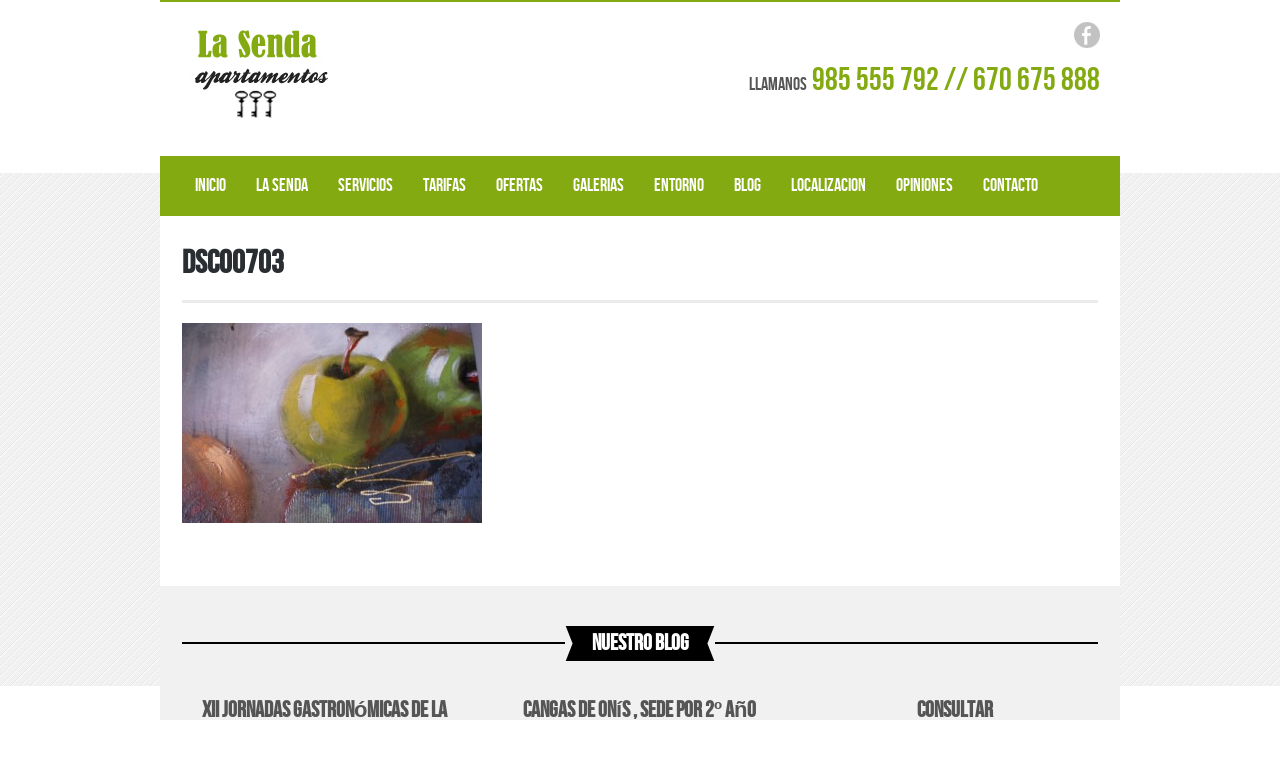

--- FILE ---
content_type: text/html; charset=UTF-8
request_url: http://www.apartamentoslasenda.com/apartamentos-la-senda/dsc00703/
body_size: 5492
content:
<!DOCTYPE html>
<html lang="es">
<head>

<meta charset="UTF-8" />
<meta name="viewport" content="width=device-width" />

<!-- The little things -->
	<link rel="profile" href="http://gmpg.org/xfn/11" />
	<link rel="icon" type="image/png" href="http://www.apartamentoslasenda.com/wp-content/themes/FloZo-Free/flozo/assets/images/favicon.png" />
	<link rel="pingback" href="http://www.apartamentoslasenda.com/xmlrpc.php" />
	
<!-- The little things -->
	
<!-- Stylesheets -->
	<link rel="stylesheet" href="http://www.apartamentoslasenda.com/wp-content/themes/FloZo-Free/flozo/style.css" media="all" />
	<link rel="stylesheet" href="http://www.apartamentoslasenda.com/wp-content/themes/FloZo-Free/flozo/bjqs.css">
	
<!-- Stylesheets -->

<!-- Load scripts quick smart -->
	<script src="http://www.apartamentoslasenda.com/wp-content/themes/FloZo-Free/flozo/assets/scripts/modernizr-2.0.6.js"></script>
	<script src="http://code.jquery.com/jquery-1.7.1.min.js"></script>
	<script src="http://www.apartamentoslasenda.com/wp-content/themes/FloZo-Free/flozo/js/bjqs-1.3.min.js"></script>
	<script src="http://www.apartamentoslasenda.com/wp-content/themes/FloZo-Free/flozo/js/common.js"></script>
	 
    <!--[if (lt IE 9) & (!IEMobile)]>
		<script src="http://www.apartamentoslasenda.com/wp-content/themes/FloZo-Free/flozo/assets/scripts/respond.js"></script>
		<script src="http://www.apartamentoslasenda.com/wp-content/themes/FloZo-Free/flozo/assets/scripts/selectivizr-min.js"></script>
	<![endif]-->
<!-- Load scripts quick smart -->

<style type="text/css">
	ul#menu-main, li.bjqs-prev a, li.bjqs-next a{
		background-color: #83AA11;	
	}
	#content .blog ul li a:hover, p.entry-meta, .entry-summary h2 a:hover{
		color: #83AA11;
	}
	#content .work ul li h3, #content .work ul li h2{
		border-color: #83AA11;
		
	}
	::selection {background: #83AA11; color: #fff}
	::-moz-selection {background:#83AA11; color: #fff}
	
	::selection {background: #83AA11; color: #fff}
	.sub-navigation li a:hover, ul li.current_page_item {
		background: #83AA11; color: #fff
	}
	li.comment{
		border-bottom: 3px solid #83AA11;
	}
	
</style>


<!-- This site is optimized with the Yoast SEO plugin v11.3 - https://yoast.com/wordpress/plugins/seo/ -->
<title>DSC00703 - Apartamentos La Senda</title>
<link rel="canonical" href="http://www.apartamentoslasenda.com/apartamentos-la-senda/dsc00703/" />
<meta property="og:locale" content="es_ES" />
<meta property="og:type" content="article" />
<meta property="og:title" content="DSC00703 - Apartamentos La Senda" />
<meta property="og:url" content="http://www.apartamentoslasenda.com/apartamentos-la-senda/dsc00703/" />
<meta property="og:site_name" content="Apartamentos La Senda" />
<meta property="og:image" content="http://www.apartamentoslasenda.com/wp-content/uploads/2013/03/DSC00703.jpg" />
<meta property="og:image:width" content="1000" />
<meta property="og:image:height" content="669" />
<script type='application/ld+json' class='yoast-schema-graph yoast-schema-graph--main'>{"@context":"https://schema.org","@graph":[{"@type":"Organization","@id":"http://www.apartamentoslasenda.com/#organization","name":"","url":"http://www.apartamentoslasenda.com/","sameAs":[]},{"@type":"WebSite","@id":"http://www.apartamentoslasenda.com/#website","url":"http://www.apartamentoslasenda.com/","name":"Apartamentos La Senda","publisher":{"@id":"http://www.apartamentoslasenda.com/#organization"},"potentialAction":{"@type":"SearchAction","target":"http://www.apartamentoslasenda.com/?s={search_term_string}","query-input":"required name=search_term_string"}},{"@type":"WebPage","@id":"http://www.apartamentoslasenda.com/apartamentos-la-senda/dsc00703/#webpage","url":"http://www.apartamentoslasenda.com/apartamentos-la-senda/dsc00703/","inLanguage":"es","name":"DSC00703 - Apartamentos La Senda","isPartOf":{"@id":"http://www.apartamentoslasenda.com/#website"},"datePublished":"2013-03-18T11:04:34+00:00","dateModified":"2013-03-18T11:04:34+00:00"}]}</script>
<!-- / Yoast SEO plugin. -->

<link rel='dns-prefetch' href='//www.apartamentoslasenda.com' />
<link rel='dns-prefetch' href='//s.w.org' />
<link rel="alternate" type="application/rss+xml" title="Apartamentos La Senda &raquo; DSC00703 RSS de los comentarios" href="http://www.apartamentoslasenda.com/apartamentos-la-senda/dsc00703/feed/" />
		<script type="text/javascript">
			window._wpemojiSettings = {"baseUrl":"https:\/\/s.w.org\/images\/core\/emoji\/11.2.0\/72x72\/","ext":".png","svgUrl":"https:\/\/s.w.org\/images\/core\/emoji\/11.2.0\/svg\/","svgExt":".svg","source":{"concatemoji":"http:\/\/www.apartamentoslasenda.com\/wp-includes\/js\/wp-emoji-release.min.js?ver=5.1.21"}};
			!function(e,a,t){var n,r,o,i=a.createElement("canvas"),p=i.getContext&&i.getContext("2d");function s(e,t){var a=String.fromCharCode;p.clearRect(0,0,i.width,i.height),p.fillText(a.apply(this,e),0,0);e=i.toDataURL();return p.clearRect(0,0,i.width,i.height),p.fillText(a.apply(this,t),0,0),e===i.toDataURL()}function c(e){var t=a.createElement("script");t.src=e,t.defer=t.type="text/javascript",a.getElementsByTagName("head")[0].appendChild(t)}for(o=Array("flag","emoji"),t.supports={everything:!0,everythingExceptFlag:!0},r=0;r<o.length;r++)t.supports[o[r]]=function(e){if(!p||!p.fillText)return!1;switch(p.textBaseline="top",p.font="600 32px Arial",e){case"flag":return s([55356,56826,55356,56819],[55356,56826,8203,55356,56819])?!1:!s([55356,57332,56128,56423,56128,56418,56128,56421,56128,56430,56128,56423,56128,56447],[55356,57332,8203,56128,56423,8203,56128,56418,8203,56128,56421,8203,56128,56430,8203,56128,56423,8203,56128,56447]);case"emoji":return!s([55358,56760,9792,65039],[55358,56760,8203,9792,65039])}return!1}(o[r]),t.supports.everything=t.supports.everything&&t.supports[o[r]],"flag"!==o[r]&&(t.supports.everythingExceptFlag=t.supports.everythingExceptFlag&&t.supports[o[r]]);t.supports.everythingExceptFlag=t.supports.everythingExceptFlag&&!t.supports.flag,t.DOMReady=!1,t.readyCallback=function(){t.DOMReady=!0},t.supports.everything||(n=function(){t.readyCallback()},a.addEventListener?(a.addEventListener("DOMContentLoaded",n,!1),e.addEventListener("load",n,!1)):(e.attachEvent("onload",n),a.attachEvent("onreadystatechange",function(){"complete"===a.readyState&&t.readyCallback()})),(n=t.source||{}).concatemoji?c(n.concatemoji):n.wpemoji&&n.twemoji&&(c(n.twemoji),c(n.wpemoji)))}(window,document,window._wpemojiSettings);
		</script>
		<style type="text/css">
img.wp-smiley,
img.emoji {
	display: inline !important;
	border: none !important;
	box-shadow: none !important;
	height: 1em !important;
	width: 1em !important;
	margin: 0 .07em !important;
	vertical-align: -0.1em !important;
	background: none !important;
	padding: 0 !important;
}
</style>
	<link rel='stylesheet' id='wp-customer-reviews-3-frontend-css'  href='http://www.apartamentoslasenda.com/wp-content/plugins/wp-customer-reviews/css/wp-customer-reviews.css?ver=3.7.7' type='text/css' media='all' />
<link rel='stylesheet' id='wp-block-library-css'  href='http://www.apartamentoslasenda.com/wp-includes/css/dist/block-library/style.min.css?ver=5.1.21' type='text/css' media='all' />
<link rel='stylesheet' id='contact-form-7-css'  href='http://www.apartamentoslasenda.com/wp-content/plugins/contact-form-7/includes/css/styles.css?ver=5.1.3' type='text/css' media='all' />
<link rel='https://api.w.org/' href='http://www.apartamentoslasenda.com/wp-json/' />
<link rel="EditURI" type="application/rsd+xml" title="RSD" href="http://www.apartamentoslasenda.com/xmlrpc.php?rsd" />
<link rel="wlwmanifest" type="application/wlwmanifest+xml" href="http://www.apartamentoslasenda.com/wp-includes/wlwmanifest.xml" /> 
<link rel='shortlink' href='http://www.apartamentoslasenda.com/?p=272' />
<link rel="alternate" type="application/json+oembed" href="http://www.apartamentoslasenda.com/wp-json/oembed/1.0/embed?url=http%3A%2F%2Fwww.apartamentoslasenda.com%2Fapartamentos-la-senda%2Fdsc00703%2F" />
<link rel="alternate" type="text/xml+oembed" href="http://www.apartamentoslasenda.com/wp-json/oembed/1.0/embed?url=http%3A%2F%2Fwww.apartamentoslasenda.com%2Fapartamentos-la-senda%2Fdsc00703%2F&#038;format=xml" />
</head>

<body class="attachment attachment-template-default attachmentid-272 attachment-jpeg">

<div id="container">
    <header role="banner" style="border-top:2px solid #83AA11;">
        
        <a href="http://www.apartamentoslasenda.com/" title="Apartamentos La Senda" rel="home" class="logo"><img src="http://www.apartamentoslasenda.com/wp-content/uploads/2013/03/logo1111.jpg"/></a>
        <p class="tagline"></p>
      <ul class="social">
      	      	      	<li><a href="https://www.facebook.com/pages/Apartamentos-La-Senda/614870278594201" class="facebook"></a></li>      </ul>
      <div class="contact">
      	<p><span class="tel-number" style="color:#83AA11;">985 555 792 // 670 675 888</span><span class="call-us-on">Llamanos</span></p>      </div>
    </header>
   <ul id="menu-main" class="menu"><li id="menu-item-25" class="menu-item menu-item-type-post_type menu-item-object-page menu-item-home menu-item-25"><a href="http://www.apartamentoslasenda.com/">Inicio</a></li>
<li id="menu-item-26" class="menu-item menu-item-type-post_type menu-item-object-page menu-item-26"><a href="http://www.apartamentoslasenda.com/apartamentos-la-senda/">La Senda</a></li>
<li id="menu-item-30" class="menu-item menu-item-type-post_type menu-item-object-page menu-item-30"><a href="http://www.apartamentoslasenda.com/servicios/">Servicios</a></li>
<li id="menu-item-31" class="menu-item menu-item-type-post_type menu-item-object-page menu-item-31"><a href="http://www.apartamentoslasenda.com/tarifas/">Tarifas</a></li>
<li id="menu-item-382" class="menu-item menu-item-type-taxonomy menu-item-object-category menu-item-382"><a href="http://www.apartamentoslasenda.com/category/ofertas/">Ofertas</a></li>
<li id="menu-item-354" class="menu-item menu-item-type-post_type menu-item-object-page menu-item-354"><a href="http://www.apartamentoslasenda.com/apartamentos-la-senda/exteriores/">Galerias</a></li>
<li id="menu-item-374" class="menu-item menu-item-type-post_type menu-item-object-page menu-item-374"><a href="http://www.apartamentoslasenda.com/apartamentos-la-senda/entorno/">Entorno</a></li>
<li id="menu-item-50" class="menu-item menu-item-type-taxonomy menu-item-object-category menu-item-50"><a href="http://www.apartamentoslasenda.com/category/blog/">Blog</a></li>
<li id="menu-item-79" class="menu-item menu-item-type-post_type menu-item-object-page menu-item-79"><a href="http://www.apartamentoslasenda.com/localizacion/">Localizacion</a></li>
<li id="menu-item-523" class="menu-item menu-item-type-post_type menu-item-object-page menu-item-523"><a href="http://www.apartamentoslasenda.com/opiniones/">Opiniones</a></li>
<li id="menu-item-28" class="menu-item menu-item-type-post_type menu-item-object-page menu-item-28"><a href="http://www.apartamentoslasenda.com/contacto/">Contacto</a></li>
</ul> 
	
	<div id="content">
		<div class="info">
		
			
		
	    <article role="main" class="primary-content the-content" id="post-272">
	        	            <h1>DSC00703</h1>
	        	        	    <div class="columns">
	        <p class="attachment"><a href='http://www.apartamentoslasenda.com/wp-content/uploads/2013/03/DSC00703.jpg'><img width="300" height="200" src="http://www.apartamentoslasenda.com/wp-content/uploads/2013/03/DSC00703-300x200.jpg" class="attachment-medium size-medium" alt="" srcset="http://www.apartamentoslasenda.com/wp-content/uploads/2013/03/DSC00703-300x200.jpg 300w, http://www.apartamentoslasenda.com/wp-content/uploads/2013/03/DSC00703.jpg 1000w" sizes="(max-width: 300px) 100vw, 300px" /></a></p>
	    </div> 
				       
	        	    
	        	    </article>
	    </div>
	    <div class="blog">
	    <h2><span>Nuestro Blog</span></h2>
	    <ul>
	    	          <li><h3><a href="http://www.apartamentoslasenda.com/xii-jornadas-gastronomicas-de-la-fabada-en-llanes/" title="Permanent Link to XII Jornadas Gastronómicas de la Fabada en Llanes.">XII Jornadas Gastronómicas de la Fabada en Llanes.</a></h3><p class="date"></p><p><p>Durante los fines de semana del 15 al 17  y 22 al 24 de Noviembre, y ofrecido por 18 restaurantes del concejo, se celebran las jornadas de les Fabes y Verdinas. Excelentes platos para quitar el frío del Otoño.   !!!!!  VEN A DISFRUTARLOS !!!!!   Y muy buen apetito.</p>
</p></li>
	        	          <li><h3><a href="http://www.apartamentoslasenda.com/cangas-de-onis-sede-por-2o-ano-consecutivo-del-festival-de-cine-de-gijon/" title="Permanent Link to Cangas de Onís , sede por 2º año consecutivo del Festival de Cine de Gijón">Cangas de Onís , sede por 2º año consecutivo del Festival de Cine de Gijón</a></h3><p class="date"></p><p><p>Del 15 al 22 de Noviembre se proyectarán en la Casa de la Cultura ,algunas de las películas que también  pueden verse en Gijón ,con motivo de su Festival de Cine.</p>
</p></li>
	        	          <li><h3><a href="http://www.apartamentoslasenda.com/consultar/" title="Permanent Link to Consultar">Consultar</a></h3><p class="date"></p><p><p>Consulte las  OFERTAS DE ULTIMA HORA  en el teléfono: 670 675 888, le atenderemos gustosamente.</p>
</p></li>
	        	    </ul>
	    </div>
	  
	 </div> 
	    
  

   

<div id="footer">
		<div class="col3">
		<h3>Nosotros</h3>
		<p>Nuestros apartamentos están equipados con todas comodidades necesarias para pasar unos días en plena naturaleza, y a la vez cerca de <strong>Cangas de Onís.</strong></p>
<p>Cuentan con aparcamiento GRATIS en la propia finca y WiFi, también gratuita.</p>
<p><a href="http://www.apartamentoslasenda.com/politica-de-cancelacion/">Política de cancelación</a></p>	</div>
		
	
		<div class="col3">
		<h3>Contacto</h3>
		<p>Email: lasendacb@hotmail.com<br />Teléfono: 985 555 792<br />Movil: 670 675 888<br />Dirección: San Juan de Parres, Cangas de Onís</p>
<p><a href="http://www.mediatecoriente.com" target="_blank">Mediatec Oriente</a> &amp; <a href="http://www.estudiosestigia.com" target="_blank">Estudios Estigia</a></p>	</div>
	
	<div class="col3 last">
		<h3>Facebook</h3>
<iframe id="face" src="http://www.facebook.com/plugins/likebox.php?href=https://www.facebook.com/pages/Apartamentos-La-Senda/614870278594201&amp;width=252&amp;colorscheme=light&amp;show_faces=false&amp;stream=true&amp;header=false&amp;height=70" scrolling="no" frameborder="0" style="background:#fff; border:none; overflow:hidden; width:252px; height:70px;" allowtransparency="true"></iframe>



	</div>
	
</div>

<script>
  (function(i,s,o,g,r,a,m){i['GoogleAnalyticsObject']=r;i[r]=i[r]||function(){
  (i[r].q=i[r].q||[]).push(arguments)},i[r].l=1*new Date();a=s.createElement(o),
  m=s.getElementsByTagName(o)[0];a.async=1;a.src=g;m.parentNode.insertBefore(a,m)
  })(window,document,'script','//www.google-analytics.com/analytics.js','ga');

  ga('create', 'UA-45166411-1', 'apartamentoslasenda.com');
  ga('send', 'pageview');

</script>

<script type='text/javascript' src='http://www.apartamentoslasenda.com/wp-includes/js/wp-embed.min.js?ver=5.1.21'></script>

<script src="//ajax.googleapis.com/ajax/libs/jquery/1.7.1/jquery.min.js"></script>
<script>!window.jQuery && document.write(unescape('%3Cscript src="http://www.apartamentoslasenda.com/wp-content/themes/FloZo-Free/flozo/assets/scripts/jquery-1.7.1.js"%3E%3C/script%3E'))</script>
<script src="http://www.apartamentoslasenda.com/wp-content/themes/FloZo-Free/flozo/assets/scripts/general.js"></script>
<script type='text/javascript' src='http://www.apartamentoslasenda.com/wp-includes/js/comment-reply.min.js?ver=5.1.21'></script>
</body>
</html></div>

--- FILE ---
content_type: text/css
request_url: http://www.apartamentoslasenda.com/wp-content/themes/FloZo-Free/flozo/style.css
body_size: 14447
content:
/*

	Theme Name: FloZo
	Author: Flyerzone
	Version: 1.0
	Description: A theme to help your business on its way!

	

*/

html,body,div,span,object,iframe,h1,h2,h3,h4,h5,h6,p,blockquote,pre,abbr,address,cite,code,del,dfn,em,img,ins,kbd,q,samp,small,strong,sub,sup,var,b,i,dl,dt,dd,ol,ul,li,fieldset,form,label,legend,table,caption,tbody,tfoot,thead,tr,th,td,article,aside,dialog,figure,footer,header,hgroup,menu,nav,section,time,mark,audio,video{margin:0;padding:0;border:0;outline:0;vertical-align:baseline;background:transparent}article,aside,dialog,figure,footer,header,hgroup,nav,section{display:block}nav ul{list-style:none}blockquote,q{quotes:none}blockquote:before,blockquote:after,q:before,q:after{content:'';content:none}a{margin:0;padding:0;border:0;vertical-align:baseline;background:transparent}ins,mark{background:#333;color:#fff;text-decoration:none}mark{padding:0 3px;}del{text-decoration:line-through}abbr[title],dfn[title]{border-bottom:1px dotted #000;cursor:help}table{border-collapse:collapse;border-spacing:0}hr{display:block;height:1px;border:0;border-top:1px solid #ccc;margin:1em 0;padding:0}input,select{vertical-align:middle}::-moz-selection,::-webkit-selection,::selection {text-shadow:none;background:#ee4952;color:#fff;}


/* Initial Setup */


@font-face {
    font-family: 'BebasNeueRegular';
    src: url('fonts/BebasNeue-webfont.eot');
    src: url('fonts/BebasNeue-webfont.eot?#iefix') format('embedded-opentype'),
         url('fonts/BebasNeue-webfont.woff') format('woff'),
         url('fonts/BebasNeue-webfont.ttf') format('truetype'),
         url('fonts/BebasNeue-webfont.svg#BebasNeueRegular') format('svg');
    font-weight: normal;
    font-style: normal;
}




html, input {
	font: 100%/1.5 sans-serif;
}

body {
	background: #fff url('images/sub-background.png') repeat-x left top;
}
body,
input,
textarea {
	font: 13px/21px Georgia, "Times New Roman", Times, serif;
	color: #555;
}

a{
	color: #555;
}
p{
	font-style: italic;
}

.clear {
	clear: both;
	display: block;
	font-size: 0;
	height: 0;
	line-height: 0;
	width:100%;
}
a{
	text-decoration: none;
}
a:hover{
	text-decoration: underline;
}

p,
pre,
ul,
ol,
dl,
dd,
blockquote,
address,
table,
fieldset,
form,
.gallery-row,
.post-thumb,
.author-bio { margin-bottom: 20px; }

h1,
h2,
h3,
h4,
h5,
h6 {
    color: #2a2d32;
    font-family: BebasNeueRegular, Helvetica, Arial, sans-serif;
	font-weight: bold;
	padding: 0;
}


h1 {
	font-size: 32px;
	line-height: 32px;
}

h2 {
	font-size: 22px;
	line-height: 22px;
	margin: 0 0 20px 0;
}

h3 {
	font-size: 22px;
	line-height: 20px;
}

h4 {
	font-size: 14px;
	line-height: 18px;
}

h5 {
	font-size: 12px;
	line-height: 18px;
}

h6 {
	font-size: 10px;
	line-height: 16px;
}


blockquote { }
	
blockquote cite { }	




img, 
a img {
	max-width: 		100%;
}

input[type=text],
input[type=tel],
input[type=email],
input[type=submit],
select { }

figure { }

figcaption { }

.alignleft,
.alignright {

	float: none;
}

/* Specifics */

header{

	padding: 20px 20px 20px 20px;
	position: relative;
	overflow: auto;
	height: auto;
	background: #ffffff;
	
}
	header a.logo{
		float: left;
		display: block;	
	} 
		header p.tagline{
			float: left;
			margin: 40px 0 0 20px;
		}
		
ul.social{
	position: relative;
	z-index: 1;
	float: right;
	width: 88px;
	height: 30px;
	margin-bottom: 0 !important;
	list-style: none;
}
	ul.social li {
		height: 26px;
		float: right;
	}
		ul.social li a{
			background: url('images/social.png') no-repeat left top;
			width: 26px;
			height: 26px;
			display: block;
			margin-left: 5px;
		}
			ul.social li:last-child a{
				margin-left: 0;
			}
			ul.social li a.rss{
				background-position: left top;
			}
			ul.social li a.twitter{
				background-position: center top;
			}
			ul.social li a.facebook{
				background-position: right top;
			}
				ul.social li a.rss:hover{
					background-position: left bottom;
				}
				ul.social li a.twitter:hover{
					background-position: center bottom;
				}
				ul.social li a.facebook:hover{
					background-position: right bottom;
				}	
			
.contact{
	position: absolute;
	top: 65px;
	right: 20px;
	font-family: BebasNeueRegular, Helvetica, Arial, sans-serif;
	font-size: 18px;
	z-index: 2;
}
	.contact p {
		font-style: normal;
		line-height: 35px;
		margin-bottom: 0;
	}
	.contact span {
		display: block;
		float: right;
	}
		.contact span.tel-number {
			font-size: 32px;
			line-height: 28px;
			padding-left: 5px;
			color: #ee4952;
		}		


ul#menu-main {
	display: block;
	margin: 8px 0 0 0;
	clear: both;
	padding: 0 0 0 20px;
	background: #ee4952;
	list-style: none;
	height: 60px;
	font-family: BebasNeueRegular, Helvetica, Arial, sans-serif;
	font-size: 18px;
}
	ul#menu-main li.current-menu-item a{
		color: #333333;
	}
	 ul#menu-main li{
		float: left;
		line-height: 60px;
		z-index: 40;
	}
		 ul#menu-main li a{
			padding: 0 15px;
			color: #fff;
			text-decoration: none;
		}
			ul#menu-main li a:hover{
				color: #333333;
			}


#container{
	width: 960px;
	margin: 0 auto;
	background: #ffffff;
	overflow: auto;
}

/** Slider **/

.feature{
	height: 410px;
}
.gallery{
	height: 410px;
	display: block;
	width: 604px;
	float: left;
	margin: 0 0 20px 20px;
}
	.feature ul li p,
	.gallery ul li p{ display:none; /* deshabilitar titulo */
		width: 100%;
		margin: 0;
		text-align: center;
		background: #000;
		background: rgba(0, 0, 0, .75);
		position: absolute;
		color: white;
		height: 50px;
		line-height: 50px;
		bottom: 0;
	}
	#post-362 .gallery ul li p{ display:block; /* habilitar titulo en la galeria de entorno */}
		.gallery ul li img {
			width:100%;
		}
		#content ul.bjqs li, #content ul.bjqs{
			list-style: none;
		}
	
ul.bjqs-controls, ul.bjqs-controls li{
	list-style: none;
}	

	li.bjqs-prev a, li.bjqs-next a{
		background: #ee4952 url('images/backforward.png') no-repeat;
		width: 22px;
		height: 36px;
		text-indent: -9999px;
		color: white;
		margin-top: -18px;
	}
	
		li.bjqs-prev a{
			background-position: left center;
		}
			li.bjqs-prev a:hover{
				background: #000 url('images/backforward.png') no-repeat;
			}
		li.bjqs-next a{
			background-position: right center;
		}
			li.bjqs-next a:hover{
				background: #000 url('images/backforward.png') no-repeat right center;
			}
		
		
/** End Slider **/		

#content{
	width: 960px;
	
}
.blog #content{
		width: 660px;
		float: left;
	}


#sidebar{
	width: 240px;
	float: left;
	margin: 20px;
}
	#sidebar h3{
		border-bottom: 3px solid #ebebeb;
		padding-bottom: 10px;
		margin-bottom: 10px;
	}
	#sidebar aside{
		margin-bottom: 30px;
	}
	#sidebar ul{
		list-style: none;
	}
		#sidebar ul li, #sidebar ul p{
			font-style: italic;
		}
		

	.blog #sidebar{
		margin-top: 53px;
	}
		.blog #sidebar ul li{
			list-style: disc;
			list-style-position: inside;
		}

.secondary-content {
	float:right;
	clear: right;
	width:198px;
}





.navigation{
	clear: both;
	width: 100%;	
}
	.navigation .older{
		float: left;
	}
	.navigation .newer{
		float: right;
	}

	#content ul{
		list-style: disc;
		list-style-position: inside;
	}


	#content .info{
		padding: 22px;
		overflow:hidden;
	}	
		#content .info header{
			padding: 0;
			height: auto;
		}
			#content .info h1{
				padding-bottom: 20px;
				border-bottom: 3px solid #ebebeb;
				margin-bottom: 20px;
				margin-top: 10px;
			}
				.home #content .info h1, .home #content .entry-summary p, .home-summary p{
					text-align: center;
				}

		#content .columns{
			margin-top: 15px;
			/*column-count:2;
			column-gap:30px;
			-webkit-column-count:2;
			-webkit-column-gap:30px;
			-moz-column-count:2;
			-moz-column-gap:30px;
			-o-column-count:2;
			-o-column-gap:30px;*/
		}
			#content .columns img{
				margin-bottom: 15px;
			}
		
		
#content .work{
		overflow: auto;
		text-align: center;
		width: 915px;
		margin: 20px auto 40px auto;
		background: #fff;
	}
		#content .work ul{
			overflow: auto;
		}
		#content .work li > a {
			display: block;
		}	
			#content .work ul li a:hover{
				text-decoration:none;
			}
	
	#content .work h1{
		text-align: left;
		padding-bottom: 20px;
		border-bottom: 3px solid #ebebeb;
	}
	#content .work h2{
		text-align: center;
		margin: 0 auto 30px auto;
		color: white;
		height: 35px;
		line-height: 35px;
		padding-bottom: 20px;
		background: url('images/split.png') repeat-x;
	}
		#content .work h2 span{
			background: #ee4952 url('images/arrow-block.png') no-repeat left top;
			width: 150px;
			display: block;
			margin: 0 auto;
		}
		
		#content .work ul{
				margin: 0;
				padding: 0;
				list-style: none;
			}
			
				#content .work ul li{
					width: 285px;
					float: left;
					text-align: center;
					margin: 0 0 30px 30px;
					overflow: hidden;
					position: relative;
				
				}
				#content .work li .overlay{
					position: absolute;
					display: block;
					top: 0px;
					left: 285px;
					width: 141px;
					height: 200px;
					background: url('images/arrow.png') no-repeat center center;
				}
				#content .work ul li:first-child,
				#content .work ul li.first {
					margin-left: 0;
					
				}
			
				#content .work ul li img{
					margin-bottom: 15px;
				}
						
				
				#content .work ul li .gallery {
					display:none;
				}
		
				#content .work ul li h3, #content .work ul li h2{
					border-bottom: 2px solid #ee4952;
					padding-bottom: 12px;
					margin-bottom: 12px;
					background: none;
					
					
				}
				
					#content .work ul li h3 a{
						text-decoration: none;
						
					}
				
		
			#content .work ul.category{
				overflow: auto;
				font-family: BebasNeueRegular, Helvetica, Arial, sans-serif;
				padding-bottom: 20px;
				border-bottom: 3px solid #ebebeb;
				margin-bottom: 30px;
			}
				#content .work ul.category li{
					float: left;
					width: auto;
					font-size: 18px;
					margin: 0 10px 0 0;
					
				}
					#content .work ul.category li a{
						text-decoration: none;
					}
						#content .work ul.category li a:hover{
							color: #ee4952;
						}
		

	
	
		


#content .blog{
	overflow: auto;
	text-align: center;
	background: #f1f1f1;
	padding:40px 22px;
}

.home .article-archive{
	margin-bottom: 0;
	padding-bottom: 0;
	border-bottom: none;
}
.home .first-post{
	margin-top: 0;
}
.article-archive{
	margin-bottom: 30px;
	padding-bottom: 35px;
	border-bottom: 3px solid #333;
}
.article-archive .entry-summary .wp-post-image, .single .wp-post-image{
	float: right;
	overflow: auto;
	margin: 0 0 20px 20px;
}
.entry-summary{
	overflow: auto;
}
.entry-summary h2{
	font-size: 32px;
	line-height: 32px;
}



.first-post{
	margin-top: 40px;
}
p.entry-meta{
	font-weight: bold;
}


	#content .blog h2{
		text-align: center;
		margin: 0 auto 20px auto;
		color: white;
		height: 35px;
		line-height: 35px;
		padding-bottom: 20px;
		background: url('images/split2.png') repeat-x;
		
	}
		#content .blog h2 span{
			background: #000 url('images/arrow-block2.png') no-repeat left top;
			width: 150px;
			display: block;
			margin: 0 auto;
		}
	
		#content .blog ul{
			margin: 0;
			padding: 0;
		}
		#content .blog ul li{
			width: 285px;
			float: left;
			text-align: center;
			margin: 0 0 0 30px;
			list-style: none;
			height: 300px;
			
		}
		#content .blog ul li:first-child{
			margin-left: 0;
		}
			
		#content .blog ul li a{
			text-decoration: none;
		}	
			#content .blog ul li a:hover{
				color: #ee4952;
			}
				
			#content .blog ul li h3{
				margin-bottom: 0px;
			}
			#content .blog ul li p.date{
				padding-top: 0px;
				margin-top: 0px;
				color: #ee4952;
				
				border-bottom: 2px solid #333;
				padding-bottom: 10px;
			}

.page-sidebar .primary-content {
	width:700px;
	float:left;
}


.sub-navigation {
	margin-top: 34px;
	border-bottom:0;
	
}
	
	.sub-navigation h2{
		border-bottom: 3px solid #ebebeb;
		padding-bottom: 6px;
		
	}
		.sub-navigation li.current_page_item ul li{
			background: none;
		}
			ul.sub-navigation li.current_page_item a{
				color: white;
			}

		.sub-navigation li a {
			display:block;
			border-bottom:2px solid #ccc;
			font-style: italic;
			padding:4px 12px;
			-webkit-transition:background 0.4s;
			-moz-transition:background 0.4s;
			transition:background 0.4s;
		}
		.sub-navigation li a:hover {
			background:#ddd;
			text-decoration:none;
		}
		#content .sub-navigation ul, .sub-navigation li  {
			margin:0;
			list-style:none;
		}
		.sub-navigation ul a {
			
			padding-left:24px;
		}
		.sub-navigation li a:hover {
			background:#ccc;
		}

.comments{
	background: #ebebeb;
	padding: 20px 15px;
	margin-top: 40px;
	clear: both;
}
	.comments label{
		width: 100px;
		float: left;
	}
		p.comment-form-email, p.comment-form-url, p.comment-form-author{
			margin-bottom: 6px;
		}
	.comments input, .comments textarea{
		width: 300px;
	}
	.comments input#submit{
		width: auto;
		background: #333;
		border: none;
		color: white;
		font-style: italic;
		cursor: pointer;
		padding:10px 15px
	}
		.comments input#submit:hover{
			background: white;
			color:#333;
		}

.comments ol{
	list-style: none;
}
	li.comment{
		border-bottom: 3px solid #ebebeb;
		background: #FFF;
		padding: 15px;
		margin-bottom: 5px;
	}
		.comments .comment-author img{
			border: 3px solid #FFF;
		}


#footer{
	clear: both;
	background: #000;
	overflow: auto;
	padding:35px 38px;
}	
	#footer .col3{
		width: 253px;
		margin: 0 60px 0 0;
		float: left;
		overflow: auto;
	}
		#footer .col3.last{
			margin-right: 0;
		}
		#footer .col3 h3{
			color: white;
			border-bottom: 2px solid #333333;
			padding-bottom: 20px;
			margin-bottom: 10px;
		}
		#footer .col3 p{
			color: #999999;
		}
			#footer .col3 a{
				color: #ffffff;
			}
		
		
	#footer .copyright{
		display: block;
		margin-top:30px;
		border-top: 2px solid #333333;
		clear: both;
	}


/** PERSONALIZADO **/

/* Form. de contacto */
#cntctfrm_contact_form{ position:relative; float:left; width:100%; height:auto; margin-top:10px; background:url(/wp-content/uploads/2013/03/bg_contacto.jpg) right no-repeat;}
	#cntctfrm_contact_form label{ font-size:13px;}
	#cntctfrm_contact_form div{ margin-top:5px;}
	#cntctfrm_contact_form .text{ padding:3px 0px;}


.wpcf7{
background:url(/wp-content/uploads/2013/03/bg_contacto.jpg) right no-repeat;

}
		

.columnas{
	margin-top: 15px;
	clear:both;
	width:100%; float:left;
	/*column-count:3;
	column-gap:30px;
	-webkit-column-count:3;
	-webkit-column-gap:30px;
	-moz-column-count:3;
	-moz-column-gap:30px;
	-o-column-count:3;
	-o-column-gap:30px;*/
}
.columnas div{ width:30%; padding:1%; float:left;}

--- FILE ---
content_type: text/plain
request_url: https://www.google-analytics.com/j/collect?v=1&_v=j102&a=1292841933&t=pageview&_s=1&dl=http%3A%2F%2Fwww.apartamentoslasenda.com%2Fapartamentos-la-senda%2Fdsc00703%2F&ul=en-us%40posix&dt=DSC00703%20-%20Apartamentos%20La%20Senda&sr=1280x720&vp=1280x720&_u=IEBAAAABAAAAACAAI~&jid=1704745570&gjid=2025407391&cid=979254742.1768991738&tid=UA-45166411-1&_gid=297974114.1768991738&_r=1&_slc=1&z=1513085449
body_size: -289
content:
2,cG-N0DFL3E306